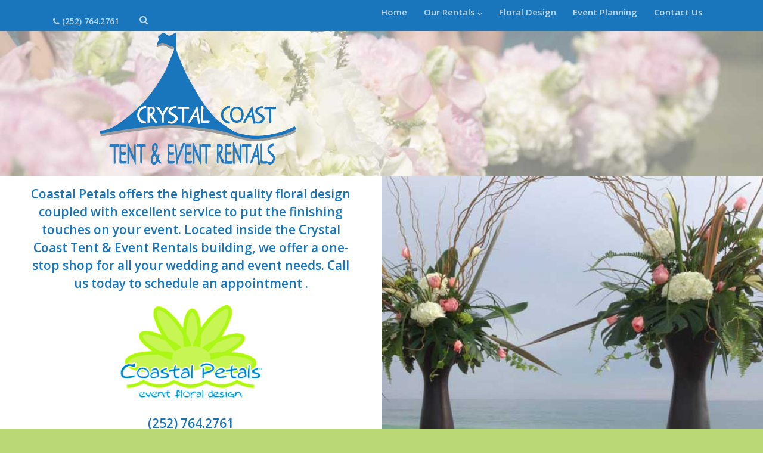

--- FILE ---
content_type: text/html; charset=UTF-8
request_url: https://crystalcoasteventrentals.com/floral-design/
body_size: 13765
content:

<!DOCTYPE html>
<html xmlns="http://www.w3.org/1999/xhtml" lang="en-US" >
<head>
<meta http-equiv="Content-Type" content="text/html; charset=UTF-8" />	
<!--[if IE]><meta http-equiv="X-UA-Compatible" content="IE=edge,chrome=1"><![endif]-->
<meta name="viewport" content="width=device-width, initial-scale=1.0, shrink-to-fit=no"/>
<link rel="profile" href="http://gmpg.org/xfn/11"/>


	    <meta name="title" content="Looking for flowers to take your event to the  next level? Visit our sister store Coast Petals">
    <meta name="description" content="">




<meta property="og:title" content="Floral Design"/>
<meta property="og:type" content="website"/>
<meta property="og:url" content="https://crystalcoasteventrentals.com/floral-design/" />

<meta property="og:description" content=""/>
  <meta property="og:image" content="https://crystalcoasteventrentals.com/wp-content/uploads/2016/02/CC-Logo.png"/>
  <meta property="og:site_name" content="Crystal Coast Tent &amp; Event Rentals"/>


<!--HOME-->


<!--Summary-->

<!--Photo-->

<!--Gallery-->

<!--Product-->

<link rel="pingback" href="https://crystalcoasteventrentals.com/xmlrpc.php" /> 
<title>Floral Design &#8211; Crystal Coast Tent &amp; Event Rentals</title>
<meta name='robots' content='max-image-preview:large' />
	<style>img:is([sizes="auto" i], [sizes^="auto," i]) { contain-intrinsic-size: 3000px 1500px }</style>
	<link rel='dns-prefetch' href='//fonts.googleapis.com' />
<link rel="alternate" type="application/rss+xml" title="Crystal Coast Tent &amp; Event Rentals &raquo; Feed" href="https://crystalcoasteventrentals.com/feed/" />
<link rel="alternate" type="application/rss+xml" title="Crystal Coast Tent &amp; Event Rentals &raquo; Comments Feed" href="https://crystalcoasteventrentals.com/comments/feed/" />
<script type="text/javascript">
/* <![CDATA[ */
window._wpemojiSettings = {"baseUrl":"https:\/\/s.w.org\/images\/core\/emoji\/16.0.1\/72x72\/","ext":".png","svgUrl":"https:\/\/s.w.org\/images\/core\/emoji\/16.0.1\/svg\/","svgExt":".svg","source":{"concatemoji":"https:\/\/crystalcoasteventrentals.com\/wp-includes\/js\/wp-emoji-release.min.js"}};
/*! This file is auto-generated */
!function(s,n){var o,i,e;function c(e){try{var t={supportTests:e,timestamp:(new Date).valueOf()};sessionStorage.setItem(o,JSON.stringify(t))}catch(e){}}function p(e,t,n){e.clearRect(0,0,e.canvas.width,e.canvas.height),e.fillText(t,0,0);var t=new Uint32Array(e.getImageData(0,0,e.canvas.width,e.canvas.height).data),a=(e.clearRect(0,0,e.canvas.width,e.canvas.height),e.fillText(n,0,0),new Uint32Array(e.getImageData(0,0,e.canvas.width,e.canvas.height).data));return t.every(function(e,t){return e===a[t]})}function u(e,t){e.clearRect(0,0,e.canvas.width,e.canvas.height),e.fillText(t,0,0);for(var n=e.getImageData(16,16,1,1),a=0;a<n.data.length;a++)if(0!==n.data[a])return!1;return!0}function f(e,t,n,a){switch(t){case"flag":return n(e,"\ud83c\udff3\ufe0f\u200d\u26a7\ufe0f","\ud83c\udff3\ufe0f\u200b\u26a7\ufe0f")?!1:!n(e,"\ud83c\udde8\ud83c\uddf6","\ud83c\udde8\u200b\ud83c\uddf6")&&!n(e,"\ud83c\udff4\udb40\udc67\udb40\udc62\udb40\udc65\udb40\udc6e\udb40\udc67\udb40\udc7f","\ud83c\udff4\u200b\udb40\udc67\u200b\udb40\udc62\u200b\udb40\udc65\u200b\udb40\udc6e\u200b\udb40\udc67\u200b\udb40\udc7f");case"emoji":return!a(e,"\ud83e\udedf")}return!1}function g(e,t,n,a){var r="undefined"!=typeof WorkerGlobalScope&&self instanceof WorkerGlobalScope?new OffscreenCanvas(300,150):s.createElement("canvas"),o=r.getContext("2d",{willReadFrequently:!0}),i=(o.textBaseline="top",o.font="600 32px Arial",{});return e.forEach(function(e){i[e]=t(o,e,n,a)}),i}function t(e){var t=s.createElement("script");t.src=e,t.defer=!0,s.head.appendChild(t)}"undefined"!=typeof Promise&&(o="wpEmojiSettingsSupports",i=["flag","emoji"],n.supports={everything:!0,everythingExceptFlag:!0},e=new Promise(function(e){s.addEventListener("DOMContentLoaded",e,{once:!0})}),new Promise(function(t){var n=function(){try{var e=JSON.parse(sessionStorage.getItem(o));if("object"==typeof e&&"number"==typeof e.timestamp&&(new Date).valueOf()<e.timestamp+604800&&"object"==typeof e.supportTests)return e.supportTests}catch(e){}return null}();if(!n){if("undefined"!=typeof Worker&&"undefined"!=typeof OffscreenCanvas&&"undefined"!=typeof URL&&URL.createObjectURL&&"undefined"!=typeof Blob)try{var e="postMessage("+g.toString()+"("+[JSON.stringify(i),f.toString(),p.toString(),u.toString()].join(",")+"));",a=new Blob([e],{type:"text/javascript"}),r=new Worker(URL.createObjectURL(a),{name:"wpTestEmojiSupports"});return void(r.onmessage=function(e){c(n=e.data),r.terminate(),t(n)})}catch(e){}c(n=g(i,f,p,u))}t(n)}).then(function(e){for(var t in e)n.supports[t]=e[t],n.supports.everything=n.supports.everything&&n.supports[t],"flag"!==t&&(n.supports.everythingExceptFlag=n.supports.everythingExceptFlag&&n.supports[t]);n.supports.everythingExceptFlag=n.supports.everythingExceptFlag&&!n.supports.flag,n.DOMReady=!1,n.readyCallback=function(){n.DOMReady=!0}}).then(function(){return e}).then(function(){var e;n.supports.everything||(n.readyCallback(),(e=n.source||{}).concatemoji?t(e.concatemoji):e.wpemoji&&e.twemoji&&(t(e.twemoji),t(e.wpemoji)))}))}((window,document),window._wpemojiSettings);
/* ]]> */
</script>
<style id='wp-emoji-styles-inline-css' type='text/css'>

	img.wp-smiley, img.emoji {
		display: inline !important;
		border: none !important;
		box-shadow: none !important;
		height: 1em !important;
		width: 1em !important;
		margin: 0 0.07em !important;
		vertical-align: -0.1em !important;
		background: none !important;
		padding: 0 !important;
	}
</style>
<link rel='stylesheet' id='wp-block-library-css' href='https://crystalcoasteventrentals.com/wp-includes/css/dist/block-library/style.min.css' type='text/css' media='all' />
<style id='classic-theme-styles-inline-css' type='text/css'>
/*! This file is auto-generated */
.wp-block-button__link{color:#fff;background-color:#32373c;border-radius:9999px;box-shadow:none;text-decoration:none;padding:calc(.667em + 2px) calc(1.333em + 2px);font-size:1.125em}.wp-block-file__button{background:#32373c;color:#fff;text-decoration:none}
</style>
<style id='global-styles-inline-css' type='text/css'>
:root{--wp--preset--aspect-ratio--square: 1;--wp--preset--aspect-ratio--4-3: 4/3;--wp--preset--aspect-ratio--3-4: 3/4;--wp--preset--aspect-ratio--3-2: 3/2;--wp--preset--aspect-ratio--2-3: 2/3;--wp--preset--aspect-ratio--16-9: 16/9;--wp--preset--aspect-ratio--9-16: 9/16;--wp--preset--color--black: #000000;--wp--preset--color--cyan-bluish-gray: #abb8c3;--wp--preset--color--white: #ffffff;--wp--preset--color--pale-pink: #f78da7;--wp--preset--color--vivid-red: #cf2e2e;--wp--preset--color--luminous-vivid-orange: #ff6900;--wp--preset--color--luminous-vivid-amber: #fcb900;--wp--preset--color--light-green-cyan: #7bdcb5;--wp--preset--color--vivid-green-cyan: #00d084;--wp--preset--color--pale-cyan-blue: #8ed1fc;--wp--preset--color--vivid-cyan-blue: #0693e3;--wp--preset--color--vivid-purple: #9b51e0;--wp--preset--gradient--vivid-cyan-blue-to-vivid-purple: linear-gradient(135deg,rgba(6,147,227,1) 0%,rgb(155,81,224) 100%);--wp--preset--gradient--light-green-cyan-to-vivid-green-cyan: linear-gradient(135deg,rgb(122,220,180) 0%,rgb(0,208,130) 100%);--wp--preset--gradient--luminous-vivid-amber-to-luminous-vivid-orange: linear-gradient(135deg,rgba(252,185,0,1) 0%,rgba(255,105,0,1) 100%);--wp--preset--gradient--luminous-vivid-orange-to-vivid-red: linear-gradient(135deg,rgba(255,105,0,1) 0%,rgb(207,46,46) 100%);--wp--preset--gradient--very-light-gray-to-cyan-bluish-gray: linear-gradient(135deg,rgb(238,238,238) 0%,rgb(169,184,195) 100%);--wp--preset--gradient--cool-to-warm-spectrum: linear-gradient(135deg,rgb(74,234,220) 0%,rgb(151,120,209) 20%,rgb(207,42,186) 40%,rgb(238,44,130) 60%,rgb(251,105,98) 80%,rgb(254,248,76) 100%);--wp--preset--gradient--blush-light-purple: linear-gradient(135deg,rgb(255,206,236) 0%,rgb(152,150,240) 100%);--wp--preset--gradient--blush-bordeaux: linear-gradient(135deg,rgb(254,205,165) 0%,rgb(254,45,45) 50%,rgb(107,0,62) 100%);--wp--preset--gradient--luminous-dusk: linear-gradient(135deg,rgb(255,203,112) 0%,rgb(199,81,192) 50%,rgb(65,88,208) 100%);--wp--preset--gradient--pale-ocean: linear-gradient(135deg,rgb(255,245,203) 0%,rgb(182,227,212) 50%,rgb(51,167,181) 100%);--wp--preset--gradient--electric-grass: linear-gradient(135deg,rgb(202,248,128) 0%,rgb(113,206,126) 100%);--wp--preset--gradient--midnight: linear-gradient(135deg,rgb(2,3,129) 0%,rgb(40,116,252) 100%);--wp--preset--font-size--small: 13px;--wp--preset--font-size--medium: 20px;--wp--preset--font-size--large: 36px;--wp--preset--font-size--x-large: 42px;--wp--preset--spacing--20: 0.44rem;--wp--preset--spacing--30: 0.67rem;--wp--preset--spacing--40: 1rem;--wp--preset--spacing--50: 1.5rem;--wp--preset--spacing--60: 2.25rem;--wp--preset--spacing--70: 3.38rem;--wp--preset--spacing--80: 5.06rem;--wp--preset--shadow--natural: 6px 6px 9px rgba(0, 0, 0, 0.2);--wp--preset--shadow--deep: 12px 12px 50px rgba(0, 0, 0, 0.4);--wp--preset--shadow--sharp: 6px 6px 0px rgba(0, 0, 0, 0.2);--wp--preset--shadow--outlined: 6px 6px 0px -3px rgba(255, 255, 255, 1), 6px 6px rgba(0, 0, 0, 1);--wp--preset--shadow--crisp: 6px 6px 0px rgba(0, 0, 0, 1);}:where(.is-layout-flex){gap: 0.5em;}:where(.is-layout-grid){gap: 0.5em;}body .is-layout-flex{display: flex;}.is-layout-flex{flex-wrap: wrap;align-items: center;}.is-layout-flex > :is(*, div){margin: 0;}body .is-layout-grid{display: grid;}.is-layout-grid > :is(*, div){margin: 0;}:where(.wp-block-columns.is-layout-flex){gap: 2em;}:where(.wp-block-columns.is-layout-grid){gap: 2em;}:where(.wp-block-post-template.is-layout-flex){gap: 1.25em;}:where(.wp-block-post-template.is-layout-grid){gap: 1.25em;}.has-black-color{color: var(--wp--preset--color--black) !important;}.has-cyan-bluish-gray-color{color: var(--wp--preset--color--cyan-bluish-gray) !important;}.has-white-color{color: var(--wp--preset--color--white) !important;}.has-pale-pink-color{color: var(--wp--preset--color--pale-pink) !important;}.has-vivid-red-color{color: var(--wp--preset--color--vivid-red) !important;}.has-luminous-vivid-orange-color{color: var(--wp--preset--color--luminous-vivid-orange) !important;}.has-luminous-vivid-amber-color{color: var(--wp--preset--color--luminous-vivid-amber) !important;}.has-light-green-cyan-color{color: var(--wp--preset--color--light-green-cyan) !important;}.has-vivid-green-cyan-color{color: var(--wp--preset--color--vivid-green-cyan) !important;}.has-pale-cyan-blue-color{color: var(--wp--preset--color--pale-cyan-blue) !important;}.has-vivid-cyan-blue-color{color: var(--wp--preset--color--vivid-cyan-blue) !important;}.has-vivid-purple-color{color: var(--wp--preset--color--vivid-purple) !important;}.has-black-background-color{background-color: var(--wp--preset--color--black) !important;}.has-cyan-bluish-gray-background-color{background-color: var(--wp--preset--color--cyan-bluish-gray) !important;}.has-white-background-color{background-color: var(--wp--preset--color--white) !important;}.has-pale-pink-background-color{background-color: var(--wp--preset--color--pale-pink) !important;}.has-vivid-red-background-color{background-color: var(--wp--preset--color--vivid-red) !important;}.has-luminous-vivid-orange-background-color{background-color: var(--wp--preset--color--luminous-vivid-orange) !important;}.has-luminous-vivid-amber-background-color{background-color: var(--wp--preset--color--luminous-vivid-amber) !important;}.has-light-green-cyan-background-color{background-color: var(--wp--preset--color--light-green-cyan) !important;}.has-vivid-green-cyan-background-color{background-color: var(--wp--preset--color--vivid-green-cyan) !important;}.has-pale-cyan-blue-background-color{background-color: var(--wp--preset--color--pale-cyan-blue) !important;}.has-vivid-cyan-blue-background-color{background-color: var(--wp--preset--color--vivid-cyan-blue) !important;}.has-vivid-purple-background-color{background-color: var(--wp--preset--color--vivid-purple) !important;}.has-black-border-color{border-color: var(--wp--preset--color--black) !important;}.has-cyan-bluish-gray-border-color{border-color: var(--wp--preset--color--cyan-bluish-gray) !important;}.has-white-border-color{border-color: var(--wp--preset--color--white) !important;}.has-pale-pink-border-color{border-color: var(--wp--preset--color--pale-pink) !important;}.has-vivid-red-border-color{border-color: var(--wp--preset--color--vivid-red) !important;}.has-luminous-vivid-orange-border-color{border-color: var(--wp--preset--color--luminous-vivid-orange) !important;}.has-luminous-vivid-amber-border-color{border-color: var(--wp--preset--color--luminous-vivid-amber) !important;}.has-light-green-cyan-border-color{border-color: var(--wp--preset--color--light-green-cyan) !important;}.has-vivid-green-cyan-border-color{border-color: var(--wp--preset--color--vivid-green-cyan) !important;}.has-pale-cyan-blue-border-color{border-color: var(--wp--preset--color--pale-cyan-blue) !important;}.has-vivid-cyan-blue-border-color{border-color: var(--wp--preset--color--vivid-cyan-blue) !important;}.has-vivid-purple-border-color{border-color: var(--wp--preset--color--vivid-purple) !important;}.has-vivid-cyan-blue-to-vivid-purple-gradient-background{background: var(--wp--preset--gradient--vivid-cyan-blue-to-vivid-purple) !important;}.has-light-green-cyan-to-vivid-green-cyan-gradient-background{background: var(--wp--preset--gradient--light-green-cyan-to-vivid-green-cyan) !important;}.has-luminous-vivid-amber-to-luminous-vivid-orange-gradient-background{background: var(--wp--preset--gradient--luminous-vivid-amber-to-luminous-vivid-orange) !important;}.has-luminous-vivid-orange-to-vivid-red-gradient-background{background: var(--wp--preset--gradient--luminous-vivid-orange-to-vivid-red) !important;}.has-very-light-gray-to-cyan-bluish-gray-gradient-background{background: var(--wp--preset--gradient--very-light-gray-to-cyan-bluish-gray) !important;}.has-cool-to-warm-spectrum-gradient-background{background: var(--wp--preset--gradient--cool-to-warm-spectrum) !important;}.has-blush-light-purple-gradient-background{background: var(--wp--preset--gradient--blush-light-purple) !important;}.has-blush-bordeaux-gradient-background{background: var(--wp--preset--gradient--blush-bordeaux) !important;}.has-luminous-dusk-gradient-background{background: var(--wp--preset--gradient--luminous-dusk) !important;}.has-pale-ocean-gradient-background{background: var(--wp--preset--gradient--pale-ocean) !important;}.has-electric-grass-gradient-background{background: var(--wp--preset--gradient--electric-grass) !important;}.has-midnight-gradient-background{background: var(--wp--preset--gradient--midnight) !important;}.has-small-font-size{font-size: var(--wp--preset--font-size--small) !important;}.has-medium-font-size{font-size: var(--wp--preset--font-size--medium) !important;}.has-large-font-size{font-size: var(--wp--preset--font-size--large) !important;}.has-x-large-font-size{font-size: var(--wp--preset--font-size--x-large) !important;}
:where(.wp-block-post-template.is-layout-flex){gap: 1.25em;}:where(.wp-block-post-template.is-layout-grid){gap: 1.25em;}
:where(.wp-block-columns.is-layout-flex){gap: 2em;}:where(.wp-block-columns.is-layout-grid){gap: 2em;}
:root :where(.wp-block-pullquote){font-size: 1.5em;line-height: 1.6;}
</style>
<link rel='stylesheet' id='wp-components-css' href='https://crystalcoasteventrentals.com/wp-includes/css/dist/components/style.min.css' type='text/css' media='all' />
<link rel='stylesheet' id='godaddy-styles-css' href='https://crystalcoasteventrentals.com/wp-content/mu-plugins/vendor/wpex/godaddy-launch/includes/Dependencies/GoDaddy/Styles/build/latest.css' type='text/css' media='all' />
<link rel='stylesheet' id='optimizer-style-css' href='https://crystalcoasteventrentals.com/wp-content/themes/optimizer_pro/style.css' type='text/css' media='all' />
<link rel='stylesheet' id='optimizer-style-core-css' href='https://crystalcoasteventrentals.com/wp-content/themes/optimizer_pro/style_core.css' type='text/css' media='all' />
<style id='optimizer-style-core-inline-css' type='text/css'>
#optimizer_front_text-45 .text_block{ background-color:#ffffff;background-image:url(https://crystalcoasteventrentals.com/wp-content/uploads/2016/03/Floral-Header.jpg);color:#ffffff;padding-left:2%;padding-right:2%;padding-top:0%;padding-bottom:0%;}#optimizer_front_text-45 .text_block a:link, #optimizer_front_text-45 .text_block a:visited{color:#ffffff;}@media screen and (max-width: 480px){#optimizer_front_text-45 .text_block .parallax_img{background-image:url(https://crystalcoasteventrentals.com/wp-content/uploads/2016/03/Floral-Header.jpg);}} @media screen and (min-width: 480px){#optimizer_front_text-45 .text_block{} .frontpage_sidebar #optimizer_front_text-45 {} } #optimizer_front_text-58 .text_block{ background-color:#ffffff;color:#1976bc;font-size:16px;padding-left:7%;padding-right:7%;padding-top:0%;padding-bottom:0%;}#optimizer_front_text-58 .text_block a:link, #optimizer_front_text-58 .text_block a:visited{color:#1976bc;}@media screen and (min-width: 480px){#optimizer_front_text-58 .text_block{} .frontpage_sidebar #optimizer_front_text-58 {} } #optimizer_front_slider-13, #optimizer_front_slider-13 .slide_desc, #optimizer_front_slider-13 .slide_button_wrap a{ }#optimizer_front_slider-13 .widget_slider_content, #optimizer_front_slider-13 .nivo-html-caption, #optimizer_front_slider-13 .acord_text .slide_desc, #optimizer_front_slider-13 .acord_text .entry-title{color: #ffffff!important; }#optimizer_front_slider-13 .widget_slider_content, #optimizer_front_slider-13 #opt_carousel .slidee li, #optimizer_front_slider-13 .widget_slider_content, #optimizer_front_slider-13 #opt_carousel .slidee li img, #optimizer_front_slider-13 #accordion, #optimizer_front_slider-13 #slide_acord, #optimizer_front_slider-13 .kwicks li, #optimizer_front_slider-13 .nivoSlider, #optimizer_front_slider-13 .slidee li{max-height:;}@media screen and (min-width: 480px){#optimizer_front_slider-13 {} } 
#ast_scoial_widget-5{ background-color: #ffffff; }#ast_scoial_widget-5 .widgettitle{font-size:27px;color:#222222;}@media screen and (min-width: 480px){#ast_scoial_widget-5 {} } 
</style>
<link rel='stylesheet' id='optimizer-icons-css' href='https://crystalcoasteventrentals.com/wp-content/themes/optimizer_pro/assets/fonts/font-awesome.css' type='text/css' media='all' />
<link rel='stylesheet' id='optimizer_google_fonts-css' href='//fonts.googleapis.com/css?display=swap&#038;family=Open+Sans%3Aregular%2Citalic%2C300%2C600%2C700%2C800%26subset%3Dlatin%2C' type='text/css' media='screen' />
<script type="text/javascript" src="https://crystalcoasteventrentals.com/wp-includes/js/jquery/jquery.min.js" id="jquery-core-js"></script>
<script type="text/javascript" src="https://crystalcoasteventrentals.com/wp-includes/js/jquery/jquery-migrate.min.js" id="jquery-migrate-js"></script>
<script type="text/javascript" id="jquery-migrate-js-after">
/* <![CDATA[ */
jQuery(function() {  jQuery(".so-panel.widget").each(function (){   jQuery(this).attr("id", jQuery(this).find(".so_widget_id").attr("data-panel-id"))  });  });
/* ]]> */
</script>
<link rel="https://api.w.org/" href="https://crystalcoasteventrentals.com/wp-json/" /><link rel="alternate" title="JSON" type="application/json" href="https://crystalcoasteventrentals.com/wp-json/wp/v2/pages/163" /><link rel="canonical" href="https://crystalcoasteventrentals.com/floral-design/" />
<link rel='shortlink' href='https://crystalcoasteventrentals.com/?p=163' />
<link rel="alternate" title="oEmbed (JSON)" type="application/json+oembed" href="https://crystalcoasteventrentals.com/wp-json/oembed/1.0/embed?url=https%3A%2F%2Fcrystalcoasteventrentals.com%2Ffloral-design%2F" />
<link rel="alternate" title="oEmbed (XML)" type="text/xml+oembed" href="https://crystalcoasteventrentals.com/wp-json/oembed/1.0/embed?url=https%3A%2F%2Fcrystalcoasteventrentals.com%2Ffloral-design%2F&#038;format=xml" />
<style type="text/css">

/*Fixed Background*/

	/*BOXED LAYOUT*/
	.site_boxed .layer_wrapper, body.home.site_boxed #slidera {width: 90%;float: left;margin: 0 5%;
	background-color: #bad976;}
	.site_boxed .stat_bg, .site_boxed .stat_bg_overlay, .site_boxed .stat_bg img, .site_boxed .is-sticky .header{width:90%;}
	.site_boxed .social_buttons{background-color: #bad976;}
	.site_boxed .center {width: 95%;margin: 0 auto;}
	.site_boxed .head_top .center{ width:95%;}
	/*Left Sidebar*/
	@media screen and (min-width: 960px){
	.header_sidebar.site_boxed #slidera, .header_sidebar.site_boxed .home_wrap.layer_wrapper, .header_sidebar.site_boxed .footer_wrap.layer_wrapper, .header_sidebar.site_boxed .page_wrap.layer_wrapper, .header_sidebar.site_boxed .post_wrap.layer_wrapper, .header_sidebar.site_boxed .page_blog_wrap.layer_wrapper, .header_sidebar.site_boxed .page_contact_wrap.layer_wrapper, .header_sidebar.site_boxed .page_fullwidth_wrap.layer_wrapper, .header_sidebar.site_boxed .category_wrap.layer_wrapper, .header_sidebar.site_boxed .search_wrap.layer_wrapper, .header_sidebar.site_boxed .fofo_wrap.layer_wrapper, .header_sidebar .site_boxed .author_wrap.layer_wrapper, .header_sidebar.site_boxed .head_top{width: calc(90% - 300px)!important;margin-left: calc(300px + 5%)!important;}
	.header_sidebar.site_boxed .stat_bg_overlay, .header_sidebar.site_boxed .stat_bg{width: calc(90% - 300px)!important;left: 300px;}
	
	}



/*Site Content Text Style*/
body, input, textarea{ 
	font-family:Open Sans; 	font-size:16px; 	font-weight:600; }

.single_metainfo, .single_post .single_metainfo a, a:link, a:visited, .single_post_content .tabs li a{ color:#0a0a0a;}
body .listing-item .lt_cats a{ color:#0a0a0a;}

.sidr-class-header_s.sidr-class-head_search i:before {font-family: 'FontAwesome', Open Sans; ;}

/*LINK COLOR*/
.org_comment a, .thn_post_wrap a:not(.wp-block-button__link):link, .thn_post_wrap a:not(.wp-block-button__link):visited, .lts_lightbox_content a:link, .lts_lightbox_content a:visited, .athor_desc a:link, .athor_desc a:visited, .product_meta a:hover{color:#3590ea;}
.org_comment a:hover, .thn_post_wrap a:not(.wp-block-button__link):link:hover, .lts_lightbox_content a:link:hover, .lts_lightbox_content a:visited:hover, .athor_desc a:link:hover, .athor_desc a:visited:hover{color:#1e73be;}



/*-----------------------------Single Post Background------------------------------------*/
		body.postid-163, body.page-id-163{ 
			background-color:#bad976!important;						background-repeat: no-repeat ;			background-attachment: scroll ;		}
	/*----------------------------------------------------*/		





.page_head, .author_div, .single.single_style_header .single_post_header{ background-color:; color:#555555;text-align:center;}
.page_head .postitle{color:#555555;}	
.page_head .layerbread a, .page_head .woocommerce-breadcrumb{color:#555555;}	
.single_post_header, .single.single_style_header .single_post_content .postitle, .single_style_header .single_metainfo, .single_style_header .single_metainfo i, .single_style_header .single_metainfo a{color:#555555;}


/*-----------------------------Page Header Colors------------------------------------*/
/*----------------------------------------------------*/	


/*-----------------------------Static Slider Content box------------------------------------*/
.stat_content_inner .center{width:70%;}
.stat_content_inner{bottom:16%; color:#ffffff;}

/*SLIDER HEIGHT RESTRICT*/



/*SLIDER FONT SIZE*/
#accordion h3 a, #zn_nivo h3 a{font-size:36px; line-height:1.3em}
/*STATIC SLIDE CTA BUTTONS COLORS*/
.static_cta1.cta_hollow, .static_cta1.cta_hollow_big, .static_cta1.cta_hollow_small, .static_cta1.cta_square_hollow, .static_cta1.cta_square_hollow_big, .static_cta1.cta_square_hollow_small{ background:transparent!important; color:#ffffff;}
.static_cta1.cta_flat, .static_cta1.cta_flat_big, .static_cta1.cta_flat_small, .static_cta1.cta_rounded, .static_cta1.cta_rounded_big, .static_cta1.cta_rounded_small, .static_cta1.cta_hollow:hover, .static_cta1.cta_hollow_big:hover, .static_cta1.cta_hollow_small:hover, .static_cta1.cta_square, .static_cta1.cta_square_small, .static_cta1.cta_square_big, .static_cta1.cta_square_hollow:hover, .static_cta1.cta_square_hollow_small:hover, .static_cta1.cta_square_hollow_big:hover{ background:#36abfc!important; color:#ffffff; border-color:#36abfc!important;}


.static_cta2.cta_hollow, .static_cta2.cta_hollow_big, .static_cta2.cta_hollow_small, .static_cta2.cta_square_hollow, .static_cta2.cta_square_hollow_big, .static_cta2.cta_square_hollow_small{ background:transparent!important; color:#ffffff;}
.static_cta2.cta_flat, .static_cta2.cta_flat_big, .static_cta2.cta_flat_small, .static_cta2.cta_rounded, .static_cta2.cta_rounded_big, .static_cta2.cta_rounded_small, .static_cta2.cta_hollow:hover, .static_cta2.cta_hollow_big:hover, .static_cta2.cta_hollow_small:hover, .static_cta2.cta_square, .static_cta2.cta_square_small, .static_cta2.cta_square_big, .static_cta2.cta_square_hollow:hover, .static_cta2.cta_square_hollow_small:hover, .static_cta2.cta_square_hollow_big:hover{ background:#36abfc!important; color:#ffffff; border-color:#36abfc!important;}

/*------------------------SLIDER HEIGHT----------------------*/
/*Slider Height*/
#accordion, #slide_acord, .accord_overlay{ height:500px;}
.kwicks li{ max-height:500px;min-height:500px;}



/*-----------------------------COLORS------------------------------------*/
		/*Header Color*/
		.header{ position:relative!important; background-color:#f5f5f5; 
				}
		
				.home.has_trans_header .header_wrap {float: left; position:relative;width: 100%;}
		.home.has_trans_header .header{position: absolute!important;z-index: 999;}
		
		.home.has_trans_header .header, .home.has_trans_header.page.page-template-page-frontpage_template .header{ background-color:transparent!important; background-image:none;}
		.home.has_trans_header .head_top{background-color: rgba(0, 0, 0, 0.3);}
				
		.header_sidebar .head_inner{background-color:#f5f5f5; }
		
				
		/*Boxed Header should have boxed width*/
		body.home.site_boxed .header_wrap.layer_wrapper{width: 90%;float: left;margin: 0 5%;}

		.home.has_trans_header.page .header, .home.has_trans_header.page-template-page-frontpage_template .is-sticky .header{ background-color:#f5f5f5!important;}
		@media screen and (max-width: 480px){
		.home.has_trans_header .header{ background-color:#f5f5f5!important;}
		}
		
				
		.home .is-sticky .header, .page_header_transparent .is-sticky .header{ position:fixed!important; background-color:#f5f5f5!important;box-shadow: 0 0 4px rgba(0, 0, 0, 0.2)!important; transition-delay:0.3s; -webkit-transition-delay:0.3s; -moz-transition-delay:0.3s;}
		
		/*TOPBAR COLORS*/
		.head_top, #topbar_menu ul li a{ font-size:15px;}
		.head_top, .page_header_transparent .is-sticky .head_top, #topbar_menu #optimizer_minicart {background-color:#1976bc;}
		#topbar_menu #optimizer_minicart{color:#ffffff;}
		.page_header_transparent .head_top {  background: rgba(0, 0, 0, 0.3);}
		.head_search, .top_head_soc a, .tophone_on .head_phone, .tophone_on .head_phone span, .tophone_on .head_phone i, .tophone_on .head_phone a, .topsearch_on .head_phone a, .topsearch_on .head_search i, #topbar_menu ul li a, body.has_trans_header.home .is-sticky .head_top a, body.page_header_transparent .is-sticky .head_top a, body.has_trans_header.home .is-sticky #topbar_menu ul li a, body.page_header_transparent .is-sticky #topbar_menu ul li a, #topbar-hamburger-menu{color:#ffffff;}
		.head_top .social_bookmarks.bookmark_hexagon a:before {border-bottom-color: rgba(255,255,255, 0.3)!important;}
		.head_top .social_bookmarks.bookmark_hexagon a i {background-color:rgba(255,255,255, 0.3)!important;}
		.head_top .social_bookmarks.bookmark_hexagon a:after { border-top-color:rgba(255,255,255, 0.3)!important;}
		
		/*LOGO*/
				.logo h2, .logo h1, .logo h2 a, .logo h1 a{ 
			font-family:'Open Sans'; 			font-size:36px;			color:#f9f9f9;
      }

            
		span.desc{font-size: 12px;}
		body.has_trans_header.home .header .logo h2, body.has_trans_header.home .header .logo h1, body.has_trans_header.home .header .logo h2 a, body.has_trans_header.home .header .logo h1 a, body.has_trans_header.home span.desc, body.page_header_transparent .header .logo h2, body.page_header_transparent .header .logo h1, body.page_header_transparent .header .logo h2 a, body.page_header_transparent .header .logo h1 a, body.page_header_transparent span.desc, body.has_trans_header.home .head_top a{ color:#fff;}
		body.has_trans_header .is-sticky .header .logo h2 a, body.has_trans_header .is-sticky .header .logo h1 a, body.page_header_transparent .is-sticky .header .logo h2 a, body.page_header_transparent .is-sticky .header .logo h1 a{color:#f9f9f9;}
		#simple-menu, body.home.has_trans_header .is-sticky #simple-menu{color:#FFFFFF;}
		body.home.has_trans_header #simple-menu{color:#fff;}
		span.desc{color:#f9f9f9;}
		body.has_trans_header.home .is-sticky span.desc, body.page_header_transparent .is-sticky span.desc{color:#f9f9f9;}
		
		body.has_trans_header.home .is-sticky .header .logo h2 a, body.has_trans_header.home .is-sticky .header .logo h1 a, body.page_header_transparent .is-sticky .header .logo h2 a, body.page_header_transparent .is-sticky .header .logo h1 a{color:#f9f9f9;}
				
		/*MENU Text Color*/
		#topmenu ul li a, .header_s.head_search i{color:#FFFFFF;}
		body.has_trans_header.home #topmenu ul li a, body.page_header_transparent #topmenu ul li a, body.page_header_transparent .head_top a, body.has_trans_header.home #topbar_menu ul li a, body.page_header_transparent #topbar_menu ul li a, .home.has_trans_header .head_soc .social_bookmarks a, .page_header_transparent .head_soc .social_bookmarks a{ color:#fff;}
		body.header_sidebar.home #topmenu ul li a, #topmenu #optimizer_minicart{color:#FFFFFF;}
      
      #topmenu ul li ul:not(.mega-sub-menu){background-color:rgba(0,0,0, 0.5);}
      
		#topmenu ul li ul li a:hover{ background-color:#1976bc; color:#FFFFFF;}
		.head_soc .social_bookmarks a, .home.has_trans_header .is-sticky .head_soc .social_bookmarks a, .page_header_transparent .is-sticky .head_soc .social_bookmarks a{color:#FFFFFF;}
		.head_soc .social_bookmarks.bookmark_hexagon a:before {border-bottom-color: rgba(255,255,255, 0.3)!important;}
		.head_soc .social_bookmarks.bookmark_hexagon a i {background-color:rgba(255,255,255, 0.3)!important;}
		.head_soc .social_bookmarks.bookmark_hexagon a:after { border-top-color:rgba(255,255,255, 0.3)!important;}
		body.has_trans_header.home .is-sticky #topmenu ul li a, body.page_header_transparent .is-sticky #topmenu ul li a{color:#FFFFFF;}
      
      /*SUBMENU Text Color*/
      #topmenu ul li ul li a, body.has_trans_header.home #topbar_menu ul li ul li a, body.page_header_transparent #topbar_menu ul li ul li a, body.header_sidebar.home #topmenu ul li a{color:#ffffff;}

		/*Menu Highlight*/
		#topmenu li.menu_highlight_slim{ border-color:#FFFFFF;}
		#topmenu li.menu_highlight_slim:hover{ background-color:#1976bc;border-color:#1976bc;}
		#topmenu li.menu_highlight_slim:hover>a{ color:#FFFFFF!important;}
		#topmenu li.menu_highlight{ background-color:#1976bc; border-color:#1976bc;}
		#topmenu li.menu_highlight a, #topmenu li.menu_highlight_slim a{color:#FFFFFF!important;}
		#topmenu li.menu_highlight:hover{border-color:#1976bc; background-color:transparent;}
		#topmenu li.menu_highlight:hover>a{ color:#1976bc!important;}
		
		#topmenu ul li.menu_hover a{border-color:#1976bc;}
		#topmenu ul.menu>li:hover:after{background-color:#1976bc;}
		#topmenu ul li.menu_hover>a, body.has_trans_header.home #topmenu ul li.menu_hover>a, #topmenu ul li.current-menu-item>a[href*="#"]:hover{color:#1976bc;}
		#topmenu ul li.current-menu-item>a, body.header_sidebar #topmenu ul li.current-menu-item>a, body.has_trans_header.header_sidebar .is-sticky #topmenu ul li.current-menu-item>a, body.page_header_transparent.header_sidebar .is-sticky #topmenu ul li.current-menu-item>a{color:#3590ea;}
		#topmenu ul li.current-menu-item.onepagemenu_highlight>a, body.header_sidebar #topmenu ul li.menu_hover>a{color:#1976bc!important;}
		#topmenu ul li ul li.current-menu-item.onepagemenu_highlight a { color: #FFFFFF!important;}
		#topmenu ul li ul{border-color:#1976bc transparent transparent transparent;}

		.logo_center_left #topmenu, .logo_center #topmenu{background-color:#1976bc;}
		.left_header_content, .left_header_content a{color:#FFFFFF;}


		/*BASE Color*/
		.widget_border, .heading_border, #wp-calendar #today, .thn_post_wrap .more-link:hover, .moretag:hover, .search_term #searchsubmit, .error_msg #searchsubmit, #searchsubmit, .optimizer_pagenav a:hover, .nav-box a:hover .left_arro, .nav-box a:hover .right_arro, .pace .pace-progress, .homeposts_title .menu_border, span.widget_border, .ast_login_widget #loginform #wp-submit, .prog_wrap, .lts_layout1 a.image, .lts_layout2 a.image, .lts_layout3 a.image, .rel_tab:hover .related_img, .wpcf7-submit, .nivoinner .slide_button_wrap .lts_button, #accordion .slide_button_wrap .lts_button, .img_hover, p.form-submit #submit, .contact_form_wrap, .style2 .contact_form_wrap .contact_button, .style3 .contact_form_wrap .contact_button, .style4 .contact_form_wrap .contact_button, .optimizer_front_slider #opt_carousel .slidee li .acord_text .slide_button_wrap a, .hover_topborder .midrow_block:before, .acord_text p a{background-color:#1976bc;} 
		
		.share_active, .comm_auth a, .logged-in-as a, .citeping a, .lay3 h2 a:hover, .lay4 h2 a:hover, .lay5 .postitle a:hover, .nivo-caption p a, .org_comment a, .org_ping a, .no_contact_map .contact_submit input, .contact_submit input:hover, .widget_calendar td a, .ast_biotxt a, .ast_bio .ast_biotxt h3, .lts_layout2 .listing-item h2 a:hover, .lts_layout3 .listing-item h2 a:hover, .lts_layout4 .listing-item h2 a:hover, .lts_layout5 .listing-item h2 a:hover, .rel_tab:hover .rel_hover, .post-password-form input[type~=submit], .bio_head h3, .blog_mo a:hover, .ast_navigation a:hover, .lts_layout4 .blog_mo a:hover{color:#1976bc;}
		#home_widgets .widget .thn_wgt_tt, #sidebar .widget .thn_wgt_tt, #footer .widget .thn_wgt_tt, .astwt_iframe a, .ast_bio .ast_biotxt h3, .ast_bio .ast_biotxt a, .nav-box a span{color:#1976bc;}
		.pace .pace-activity{border-top-color: #1976bc!important;border-left-color: #1976bc!important;}
		.pace .pace-progress-inner{box-shadow: 0 0 10px #1976bc, 0 0 5px #1976bc;
		  -webkit-box-shadow: 0 0 10px #1976bc, 0 0 5px #1976bc;
		  -moz-box-shadow: 0 0 10px #1976bc, 0 0 5px #1976bc;}
		
		.fotorama__thumb-border, .ast_navigation a:hover{ border-color:#1976bc!important;}
		
		.hover_colorbg .midrow_block:before{ background-color:rgba(25,118,188, 0.3);}
		
		/*Text Color on BASE COLOR Element*/
		.icon_round a, #wp-calendar #today, .moretag:hover, .search_term #searchsubmit, .error_msg #searchsubmit, .optimizer_pagenav a:hover, .ast_login_widget #loginform #wp-submit, #searchsubmit, .prog_wrap, .rel_tab .related_img i, .lay1 h2.postitle a, .nivoinner .slide_button_wrap .lts_button, #accordion .slide_button_wrap .lts_button, .lts_layout1 .icon_wrap a, .lts_layout2 .icon_wrap a, .lts_layout3 .icon_wrap a, .lts_layout1 .icon_wrap a:hover, .lts_layout2 .icon_wrap a:hover, .lts_layout3 .icon_wrap a:hover, .optimizer_front_slider #opt_carousel .slidee li .acord_text .slide_button_wrap a{color:#FFFFFF!important;}
		.thn_post_wrap .listing-item .moretag:hover, body .lts_layout1 .listing-item .title, .lts_layout2 .img_wrap .optimizer_plus, .img_hover .icon_wrap a, #footer .widgets .widget .img_hover .icon_wrap a, body .thn_post_wrap .lts_layout1 .icon_wrap a, .wpcf7-submit, p.form-submit #submit, .optimposts .type-product span.onsale, .style2 .contact_form_wrap .contact_button, .style3 .contact_form_wrap .contact_button, .style4 .contact_form_wrap .contact_button, .lay3.portfolio_wrap .post_content .catag_list, .lay3.portfolio_wrap .post_content .catag_list a, .lay3.portfolio_wrap h2 a{color:#FFFFFF!important;}
		.hover_colorbg .midrow_block:before, .hover_colorbg .midrow_block:hover .block_content, .hover_colorbg .midrow_block:hover h2, .hover_colorbg .midrow_block:hover h3, .hover_colorbg .midrow_block:hover h4, .hover_colorbg .midrow_block:hover a, .contact_form_wrap .contact_button, .contact_buttn_spinner, .acord_text p a{color:#FFFFFF!important;}		
		




/*Sidebar Widget Background Color */
#sidebar .widget{ background-color:#FFFFFF;}
/*Widget Title Color */
#sidebar .widget .widgettitle, #sidebar .widget .widgettitle a{color:#666666;}
#sidebar .widget li a, #sidebar .widget, #sidebar .widget .widget_wrap{ color:#999999;}
#sidebar .widget .widgettitle, #sidebar .widget .widgettitle a, #sidebar .home_title{font-size:16px;}

#footer .widgets .widgettitle, #copyright a{color:#ffffff;}

/*FOOTER WIDGET COLORS*/
#footer{background-color: #1976bc; }
#footer .widgets .widget a, #footer .widgets{color:#f9f9f9;}
#footer .widgets .ast_scoial.social_style_round_text a span{color:#f9f9f9;}
/*COPYRIGHT COLORS*/
#copyright{background-color: #1976bc;  background-size: cover;}
#copyright a, #copyright{color: #f9f9f9;}
.foot_soc .social_bookmarks a{color:#f9f9f9}
.foot_soc .social_bookmarks.bookmark_hexagon a:before {border-bottom-color: rgba(249,249,249, 0.3);}
.foot_soc .social_bookmarks.bookmark_hexagon a i {background-color:rgba(249,249,249, 0.3);}
.foot_soc .social_bookmarks.bookmark_hexagon a:after { border-top-color:rgba(249,249,249, 0.3);}



/*-------------------------------------TYPOGRAPHY--------------------------------------*/


/*Post Titles, headings and Menu Font*/
h1, h2, h3, h4, h5, h6, #topmenu ul li a, .postitle, .product_title{ 
   font-family:Open Sans;  
   font-weight:600; }

#topmenu ul li a, .midrow_block h3, .lay1 h2.postitle, .more-link, .moretag, .single_post .postitle, .related_h3, .comments_template #comments, #comments_ping, #reply-title, #submit, #sidebar .widget .widgettitle, #sidebar .widget .widgettitle a, .search_term h2, .search_term #searchsubmit, .error_msg #searchsubmit, #footer .widgets .widgettitle, .home_title, body .lts_layout1 .listing-item .title, .lay4 h2.postitle, .lay2 h2.postitle a, #home_widgets .widget .widgettitle, .product_title, .page_head h1{ text-transform:uppercase;}

#topmenu ul li a{font-size:14px;}
#topmenu ul li {line-height: 14px;}

.single .single_post_content .postitle, .single-product h1.product_title, .single-product h2.product_title{font-size:32px;}

.page .page_head .postitle, .page .single_post .postitle, .archive .single_post .postitle{font-size:32px;}



/*Body Text Color*/
body, .home_cat a, .comment-form-comment textarea, .single_post_content .tabs li a, .thn_post_wrap .listing-item .moretag{ color:#0a0a0a;}
	
	

/*Post Title */
.postitle, .postitle a, .nav-box a, h3#comments, h3#comments_ping, .comment-reply-title, .related_h3, .nocomments, .lts_layout2 .listing-item h2 a, .lts_layout3 .listing-item h2 a, .lts_layout4 .listing-item h2 a, .lts_layout5 .listing-item h2 a, .author_inner h5, .product_title, .woocommerce-tabs h2, .related.products h2, .lts_layout4 .blog_mo a, .optimposts .type-product h2.postitle a, .woocommerce ul.products li.product h3, .portfolio_wrap .hover_style_5 h2 a, .portfolio_wrap .hover_style_5 .post_content .catag_list a, .portfolio_wrap .hover_style_5 .post_content .catag_list{ text-decoration:none; color:#666666;}

/*Headings Color in Post*/
.thn_post_wrap h1, .thn_post_wrap h2, .thn_post_wrap h3, .thn_post_wrap h4, .thn_post_wrap h5, .thn_post_wrap h6{color:#666666;}










.lay4 .ast_navigation .alignleft i:after, .lay5 .ast_navigation .alignleft i:after {content: "Previous Posts";}
.lay4 .ast_navigation .alignright i:after, .lay5 .ast_navigation .alignright i:after {content: "Next Posts";}
.lay4 .ast_navigation .alignleft i:after, .lay5 .ast_navigation .alignleft i:after , .lay4 .ast_navigation .alignright i:after, .lay5 .ast_navigation .alignright i:after{ font-family:Open Sans;}

.sidr{ background-color:#222222}


@media screen and (max-width: 480px){
body.home.has_trans_header .header .logo h1 a, body.home.has_trans_header .header .desc{ color:#f9f9f9!important;}
body.home.has_trans_header .header #simple-menu, body.has_trans_header.home #topmenu ul li a{color:#FFFFFF!important;}
}





/*CUSTOM FONT---------------------------------------------------------*/
/*CUSTOM CSS*/
</style>

<!--[if IE 9]>
<style type="text/css">
.text_block_wrap, .postsblck .center, .home_testi .center, #footer .widgets, .clients_logo img{opacity:1!important;}
#topmenu ul li.megamenu{ position:static!important;}
</style>
<![endif]-->
<!--[if IE]>
#searchsubmit{padding-top:12px;}
<![endif]-->
    
            
<link rel="icon" href="https://crystalcoasteventrentals.com/wp-content/uploads/2016/02/cropped-CC-Logo-32x32.png" sizes="32x32" />
<link rel="icon" href="https://crystalcoasteventrentals.com/wp-content/uploads/2016/02/cropped-CC-Logo-192x192.png" sizes="192x192" />
<link rel="apple-touch-icon" href="https://crystalcoasteventrentals.com/wp-content/uploads/2016/02/cropped-CC-Logo-180x180.png" />
<meta name="msapplication-TileImage" content="https://crystalcoasteventrentals.com/wp-content/uploads/2016/02/cropped-CC-Logo-270x270.png" />
</head>

<body class="wp-singular page-template page-template-template_parts page-template-page-nocontent_template page-template-template_partspage-nocontent_template-php page page-id-163 wp-theme-optimizer_pro site_full has_trans_header soc_pos_footer not_frontpage has_no_content">


<!--HEADER-->
	        <div class="header_wrap layer_wrapper">
            
<!--HEADER STARTS-->
    <div class="header logo_center has_mobile_hamburger " >
    
    
    <!--TOP HEADER-->
        
    <div class="head_top topsearch_on topmenu_switch tophone_on  ">
    
        <div class="center">
        	        
        	            	<div id="topbar_menu" class="" >
				<div class="menu-topheader"><ul id="menu-rentals" class="menu"><li id="menu-item-283" class="menu-item menu-item-type-custom menu-item-object-custom menu-item-home menu-item-283"><a href="https://crystalcoasteventrentals.com/">Home</a></li>
<li id="menu-item-171" class="menu-item menu-item-type-post_type menu-item-object-page menu-item-has-children menu-item-171"><a href="https://crystalcoasteventrentals.com/our-rentals/">Our Rentals</a>
<ul class="sub-menu">
	<li id="menu-item-57" class="menu-item menu-item-type-post_type menu-item-object-page menu-item-57"><a href="https://crystalcoasteventrentals.com/tents/">Tents &#038; Tent Accessories</a></li>
	<li id="menu-item-107" class="menu-item menu-item-type-post_type menu-item-object-page menu-item-107"><a href="https://crystalcoasteventrentals.com/tables-linens/">Tables &#038; Linens</a></li>
	<li id="menu-item-127" class="menu-item menu-item-type-post_type menu-item-object-page menu-item-127"><a href="https://crystalcoasteventrentals.com/china-flatware-glasses/">China / Flatware / Glasses</a></li>
	<li id="menu-item-133" class="menu-item menu-item-type-post_type menu-item-object-page menu-item-133"><a href="https://crystalcoasteventrentals.com/chairs-benches/">Chairs</a></li>
	<li id="menu-item-172" class="menu-item menu-item-type-post_type menu-item-object-page menu-item-172"><a href="https://crystalcoasteventrentals.com/pipe-drape-2/">Pipe &#038; Drape</a></li>
	<li id="menu-item-173" class="menu-item menu-item-type-post_type menu-item-object-page menu-item-173"><a href="https://crystalcoasteventrentals.com/lighting-and-accessories/">Lighting and Necessities</a></li>
	<li id="menu-item-174" class="menu-item menu-item-type-post_type menu-item-object-page menu-item-174"><a href="https://crystalcoasteventrentals.com/staging-and-dance-floor/">Staging and Dance Floors</a></li>
	<li id="menu-item-175" class="menu-item menu-item-type-post_type menu-item-object-page menu-item-175"><a href="https://crystalcoasteventrentals.com/arbors-bars-and-more/">Arbors-Bars &#038; More</a></li>
</ul>
</li>
<li id="menu-item-176" class="menu-item menu-item-type-post_type menu-item-object-page current-menu-item page_item page-item-163 current_page_item menu-item-176"><a href="https://crystalcoasteventrentals.com/floral-design/" aria-current="page">Floral Design</a></li>
<li id="menu-item-177" class="menu-item menu-item-type-post_type menu-item-object-page menu-item-177"><a href="https://crystalcoasteventrentals.com/event-planning/">Event Planning</a></li>
<li id="menu-item-184" class="menu-item menu-item-type-post_type menu-item-object-page menu-item-184"><a href="https://crystalcoasteventrentals.com/contact-us/">Contact Us</a></li>
</ul></div>                </div>
                                                    
            <div id="topbar_right">
              <div class="head_phone"><i class="fa fa-phone"></i> <span>(252) 764.2761</span></div>
			  <div class="top_head_soc"></div>
              
              <!--TOPBAR SEARCH-->
                <div class="head_search">
                    <form role="search" method="get" action="https://crystalcoasteventrentals.com/" >
                        <input placeholder="Search..." type="text" value="" name="s" id="topbar_s" />
                    </form>
                    <i class="fa fa-search"></i>
                </div>
                
                              
            </div>
			
        </div>
    </div>
    
        <!--TOP HEADER END-->
        
    
        <div class="center">
            <div class="head_inner">
            <!--LOGO START-->
                                                    <div class="logo hide_sitetitle hide_sitetagline">
                	
					                    										                                    <h2><a href="https://crystalcoasteventrentals.com/">Crystal Coast Tent &amp; Event Rentals</a></h2>
                                    <span class="desc">From Intimate to Extravagant</span>
                                                    		                                    </div>
               
            <!--LOGO END-->
            
            <!--MENU START--> 
                            <!--MOBILE MENU START-->
                                                <!--MOBILE MENU END--> 
                
                
                
                
                <div id="topmenu" class="menu_style_1 mobile_hamburger hide_headmenu"  >
                <div class="menu-header"><ul id="menu-rentals-1" class="menu"><li class="menu-item menu-item-type-custom menu-item-object-custom menu-item-home menu-item-283"><a href="https://crystalcoasteventrentals.com/">Home</a></li>
<li class="menu-item menu-item-type-post_type menu-item-object-page menu-item-has-children menu-item-171"><a href="https://crystalcoasteventrentals.com/our-rentals/">Our Rentals</a>
<ul class="sub-menu">
	<li class="menu-item menu-item-type-post_type menu-item-object-page menu-item-57"><a href="https://crystalcoasteventrentals.com/tents/">Tents &#038; Tent Accessories</a></li>
	<li class="menu-item menu-item-type-post_type menu-item-object-page menu-item-107"><a href="https://crystalcoasteventrentals.com/tables-linens/">Tables &#038; Linens</a></li>
	<li class="menu-item menu-item-type-post_type menu-item-object-page menu-item-127"><a href="https://crystalcoasteventrentals.com/china-flatware-glasses/">China / Flatware / Glasses</a></li>
	<li class="menu-item menu-item-type-post_type menu-item-object-page menu-item-133"><a href="https://crystalcoasteventrentals.com/chairs-benches/">Chairs</a></li>
	<li class="menu-item menu-item-type-post_type menu-item-object-page menu-item-172"><a href="https://crystalcoasteventrentals.com/pipe-drape-2/">Pipe &#038; Drape</a></li>
	<li class="menu-item menu-item-type-post_type menu-item-object-page menu-item-173"><a href="https://crystalcoasteventrentals.com/lighting-and-accessories/">Lighting and Necessities</a></li>
	<li class="menu-item menu-item-type-post_type menu-item-object-page menu-item-174"><a href="https://crystalcoasteventrentals.com/staging-and-dance-floor/">Staging and Dance Floors</a></li>
	<li class="menu-item menu-item-type-post_type menu-item-object-page menu-item-175"><a href="https://crystalcoasteventrentals.com/arbors-bars-and-more/">Arbors-Bars &#038; More</a></li>
</ul>
</li>
<li class="menu-item menu-item-type-post_type menu-item-object-page current-menu-item page_item page-item-163 current_page_item menu-item-176"><a href="https://crystalcoasteventrentals.com/floral-design/" aria-current="page">Floral Design</a></li>
<li class="menu-item menu-item-type-post_type menu-item-object-page menu-item-177"><a href="https://crystalcoasteventrentals.com/event-planning/">Event Planning</a></li>
<li class="menu-item menu-item-type-post_type menu-item-object-page menu-item-184"><a href="https://crystalcoasteventrentals.com/contact-us/">Contact Us</a></li>
</ul></div>                
                
                <!--LOAD THE HEADR SOCIAL LINKS-->
					<div class="head_soc">
						                    </div>
                    
              <!--Header SEARCH-->
                <div class="header_s head_search headrsearch_off">
                    <form role="search" method="get" action="https://crystalcoasteventrentals.com/" >
                        <input placeholder="Search..." type="text" value="" name="s" id="head_s" />
                    </form>
                    <i class="fa fa-search"></i>
                </div>
                
                </div>
                
                
                
			            <!--MENU END-->
            
            <!--LEFT HEADER CONTENT-->
                        
            
            </div>
    </div>
    </div>
<!--HEADER ENDS-->        </div>
        
    
<!--Header END-->

	<!--Slider START-->
	
		 
	
      <!--Slider END-->
	    <div class="page_wrap layer_wrapper">
    
        <!--CUSTOM PAGE HEADER STARTS-->
                <!--CUSTOM PAGE HEADER ENDS-->
    
    
                                    
					                        <div id="pagesidebar" class="full_sidebar custom_sidebar frontpage_sidebar" data-sidebarid="optimizer_floral-design">
                        
                        	                                <div class="widgets">          
                                        <div id="optimizer_front_text-45"   class=" widget_col_1 widget_visbility_ widget optimizer_front_text textblock" data-widget-id="optimizer_front_text-45"><div class="widget_wrap"><span class="so_widget_id" data-panel-id="optimizer_front_text-45"></span><div class="text_block ">
				
				<div class="text_block_wrap">
				<div class="center"><div class="text_block_content tiny_content_editable" ><div class="col2 shortcol  " data-width="" >
<div style="text-align: center"><img decoding="async" class="wp-attachment" title="CC-Logo" src="https://crystalcoasteventrentals.com/wp-content/uploads/2016/02/CC-Logo.png" alt="" /></div>
<p></div><div class="col2 shortcol  " data-width="" ></p>
<div style="text-align: center"> </div>
<p></div></p>
</div></div></div></div></div></div><div id="optimizer_front_text-58"   class=" widget_col_2 widget_visbility_1 widget optimizer_front_text textblock" data-widget-id="optimizer_front_text-58"><div class="widget_wrap"><span class="so_widget_id" data-panel-id="optimizer_front_text-58"></span><div class="text_block ">
				
				<div class="text_block_wrap">
				<div class="center"><div class="text_block_content tiny_content_editable" ><p style="text-align: center"><span style="font-size: 21px">Coastal Petals offers the highest quality floral design coupled with excellent service to put the finishing touches on your event. Located inside the Crystal Coast Tent &amp; Event Rentals building, we offer a one-stop shop for all your wedding and event needs. Call us today to schedule an appointment .</span></p>
<p style="text-align: center"><img decoding="async" class="aligncenter  wp-image-166" src="https://crystalcoasteventrentals.com/wp-content/uploads/2016/03/Coastal-Petals-Logo-New-300x202.png" alt="Coastal-Petals-Logo-New" width="239" height="161" srcset="https://crystalcoasteventrentals.com/wp-content/uploads/2016/03/Coastal-Petals-Logo-New-300x202.png 300w, https://crystalcoasteventrentals.com/wp-content/uploads/2016/03/Coastal-Petals-Logo-New.png 350w" sizes="(max-width: 239px) 100vw, 239px" /></p>
<h2 style="text-align: center"><span style="font-size: 21px">(252) 764.2761</span></h2>
</div></div></div></div></div></div><div id="optimizer_front_slider-13"   class=" widget_col_2 widget_visbility_ widget optimizer_front_slider sliderblock" data-widget-id="optimizer_front_slider-13"><div class="widget_wrap"><span class="so_widget_id" data-panel-id="optimizer_front_slider-13"></span><div class="slider_inner slider_nav_disable slider_widget_nivo slide_cap_off"><div class="the_slider_widget" data-pausetime="4000"><img class="widget_slide_img" src="https://crystalcoasteventrentals.com/wp-content/uploads/2016/03/floral2.jpg" width="576" height="432" alt="floral2" title=""   /><img class="widget_slide_img" src="https://crystalcoasteventrentals.com/wp-content/uploads/2016/03/floral1.jpg" width="576" height="432" alt="floral1" title=""   /><img class="widget_slide_img" src="https://crystalcoasteventrentals.com/wp-content/uploads/2016/03/floral3.jpg" width="576" height="432" alt="floral3" title=""   /><img class="widget_slide_img" src="https://crystalcoasteventrentals.com/wp-content/uploads/2016/03/floral4.jpg" width="576" height="432" alt="floral4" title=""   /><img class="widget_slide_img" src="https://crystalcoasteventrentals.com/wp-content/uploads/2016/03/floral5.jpg" width="576" height="432" alt="floral5" title=""   /><img class="widget_slide_img" src="https://crystalcoasteventrentals.com/wp-content/uploads/2016/03/floral6.jpg" width="576" height="432" alt="floral6" title=""   /><img class="widget_slide_img" src="https://crystalcoasteventrentals.com/wp-content/uploads/2016/03/floral7.jpg" width="576" height="432" alt="floral7" title=""   /><img class="widget_slide_img" src="https://crystalcoasteventrentals.com/wp-content/uploads/2016/03/floral8.jpg" width="576" height="432" alt="floral8" title=""   /><img class="widget_slide_img" src="https://crystalcoasteventrentals.com/wp-content/uploads/2016/03/floral9.jpg" width="576" height="432" alt="floral9" title=""   /><img class="widget_slide_img" src="https://crystalcoasteventrentals.com/wp-content/uploads/2016/03/Floral10.jpg" width="576" height="432" alt="Floral10" title=""   /><img class="widget_slide_img" src="https://crystalcoasteventrentals.com/wp-content/uploads/2016/03/Floral11.jpg" width="576" height="432" alt="Floral11" title=""   /><img class="widget_slide_img" src="https://crystalcoasteventrentals.com/wp-content/uploads/2016/03/floral12.jpg" width="576" height="432" alt="floral12" title=""   /><img class="widget_slide_img" src="https://crystalcoasteventrentals.com/wp-content/uploads/2016/03/floral13.jpg" width="576" height="432" alt="floral13" title=""   /><img class="widget_slide_img" src="https://crystalcoasteventrentals.com/wp-content/uploads/2016/03/floral14.jpg" width="576" height="432" alt="floral14" title=""   /><img class="widget_slide_img" src="https://crystalcoasteventrentals.com/wp-content/uploads/2016/03/floral15.jpg" width="576" height="432" alt="floral15" title=""   /><img class="widget_slide_img" src="https://crystalcoasteventrentals.com/wp-content/uploads/2016/03/floral16.jpg" width="576" height="432" alt="floral16" title=""   /><img class="widget_slide_img" src="https://crystalcoasteventrentals.com/wp-content/uploads/2016/03/floral17.jpg" width="576" height="432" alt="floral17" title=""   /><img class="widget_slide_img" src="https://crystalcoasteventrentals.com/wp-content/uploads/2016/03/floral18.jpg" width="576" height="432" alt="floral18" title=""   /><img class="widget_slide_img" src="https://crystalcoasteventrentals.com/wp-content/uploads/2016/03/floral19.jpg" width="576" height="432" alt="floral19" title=""   /><img class="widget_slide_img" src="https://crystalcoasteventrentals.com/wp-content/uploads/2016/03/floral20.jpg" width="576" height="432" alt="floral20" title=""   /><img class="widget_slide_img" src="https://crystalcoasteventrentals.com/wp-content/uploads/2016/03/floral21.jpg" width="576" height="432" alt="floral21" title=""   /><img class="widget_slide_img" src="https://crystalcoasteventrentals.com/wp-content/uploads/2016/03/floral22.jpg" width="576" height="432" alt="floral22" title=""   /><img class="widget_slide_img" src="https://crystalcoasteventrentals.com/wp-content/uploads/2016/03/floral23.jpg" width="576" height="432" alt="floral23" title=""   /><img class="widget_slide_img" src="https://crystalcoasteventrentals.com/wp-content/uploads/2016/03/floral24.jpg" width="576" height="432" alt="floral24" title=""   /><img class="widget_slide_img" src="https://crystalcoasteventrentals.com/wp-content/uploads/2016/03/floral25.jpg" width="576" height="432" alt="floral25" title=""   /><img class="widget_slide_img" src="https://crystalcoasteventrentals.com/wp-content/uploads/2016/03/floral26.jpg" width="576" height="432" alt="floral26" title=""   /><img class="widget_slide_img" src="https://crystalcoasteventrentals.com/wp-content/uploads/2016/03/floral27.jpg" width="576" height="432" alt="floral27" title=""   /><img class="widget_slide_img" src="https://crystalcoasteventrentals.com/wp-content/uploads/2016/03/floral28.jpg" width="576" height="432" alt="floral28" title=""   /><img class="widget_slide_img" src="https://crystalcoasteventrentals.com/wp-content/uploads/2016/03/floral29.jpg" width="576" height="432" alt="floral29" title=""   /><img class="widget_slide_img" src="https://crystalcoasteventrentals.com/wp-content/uploads/2016/03/floral30.jpg" width="576" height="432" alt="floral30" title=""   /><img class="widget_slide_img" src="https://crystalcoasteventrentals.com/wp-content/uploads/2016/03/floral31.jpg" width="576" height="432" alt="floral31" title=""   /><img class="widget_slide_img" src="https://crystalcoasteventrentals.com/wp-content/uploads/2016/03/floral32.jpg" width="576" height="432" alt="floral32" title=""   /><img class="widget_slide_img" src="https://crystalcoasteventrentals.com/wp-content/uploads/2016/03/floral33.jpg" width="576" height="432" alt="floral33" title=""   /><img class="widget_slide_img" src="https://crystalcoasteventrentals.com/wp-content/uploads/2016/03/floral34.jpg" width="576" height="432" alt="floral34" title=""   /><img class="widget_slide_img" src="https://crystalcoasteventrentals.com/wp-content/uploads/2016/03/floral35.jpg" width="576" height="432" alt="floral35" title=""   /><img class="widget_slide_img" src="https://crystalcoasteventrentals.com/wp-content/uploads/2016/03/floral36.jpg" width="576" height="432" alt="floral36" title=""   /><img class="widget_slide_img" src="https://crystalcoasteventrentals.com/wp-content/uploads/2016/03/floral37.jpg" width="576" height="432" alt="floral37" title=""   /><img class="widget_slide_img" src="https://crystalcoasteventrentals.com/wp-content/uploads/2016/03/floral38.jpg" width="576" height="432" alt="floral38" title=""   /><img class="widget_slide_img" src="https://crystalcoasteventrentals.com/wp-content/uploads/2016/03/floral39.jpg" width="576" height="432" alt="floral39" title=""   /><img class="widget_slide_img" src="https://crystalcoasteventrentals.com/wp-content/uploads/2016/03/floral40.jpg" width="576" height="432" alt="floral40" title=""   /><img class="widget_slide_img" src="https://crystalcoasteventrentals.com/wp-content/uploads/2016/03/floral41.jpg" width="576" height="432" alt="floral41" title=""   /><img class="widget_slide_img" src="https://crystalcoasteventrentals.com/wp-content/uploads/2016/03/floral42.jpg" width="576" height="432" alt="floral42" title=""   /><img class="widget_slide_img" src="https://crystalcoasteventrentals.com/wp-content/uploads/2016/03/floral43.jpg" width="576" height="432" alt="floral43" title=""   /><img class="widget_slide_img" src="https://crystalcoasteventrentals.com/wp-content/uploads/2016/03/floral44.jpg" width="576" height="432" alt="floral44" title=""   /><img class="widget_slide_img" src="https://crystalcoasteventrentals.com/wp-content/uploads/2016/03/floral45.jpg" width="576" height="432" alt="floral45" title=""   /><img class="widget_slide_img" src="https://crystalcoasteventrentals.com/wp-content/uploads/2016/03/floral46.jpg" width="576" height="432" alt="floral46" title=""   /><img class="widget_slide_img" src="https://crystalcoasteventrentals.com/wp-content/uploads/2016/03/floral47.jpg" width="576" height="432" alt="floral47" title=""   /><img class="widget_slide_img" src="https://crystalcoasteventrentals.com/wp-content/uploads/2016/03/floral48.jpg" width="576" height="432" alt="floral48" title=""   /><img class="widget_slide_img" src="https://crystalcoasteventrentals.com/wp-content/uploads/2016/03/floral49.jpg" width="576" height="432" alt="floral49" title=""   /><img class="widget_slide_img" src="https://crystalcoasteventrentals.com/wp-content/uploads/2016/03/floral50.jpg" width="576" height="432" alt="floral50" title=""   /><img class="widget_slide_img" src="https://crystalcoasteventrentals.com/wp-content/uploads/2016/03/floral51.jpg" width="576" height="432" alt="floral51" title=""   /><img class="widget_slide_img" src="https://crystalcoasteventrentals.com/wp-content/uploads/2016/03/floral52.jpg" width="576" height="432" alt="floral52" title=""   /></div></div></div></div>                                 </div>
                                                          
                                                          
                             
                         </div>
                    
                	            
    </div>
    

		
    <a class="to_top "><i class="fa-angle-up fa-2x"></i></a>
    

<!--Footer Start-->
<div class="footer_wrap layer_wrapper ">

    <div id="footer" class="footer_center" >
        <div class="center">
                    <!--Footer Widgets START-->
            <div class="widgets">
                <ul>
                    <li id="ast_fb_widget-6"   class=" widget_col_1 widget_visbility_ widget ast_fb_widget" data-widget-id="ast_fb_widget-6"><div class="widget_wrap"><h4 class="widgettitle">Follow Us on Facebook</h4><div class="ast_fb"><div id="fb-root"></div>
			<script>(function(d, s, id) {
			  var js, fjs = d.getElementsByTagName(s)[0];
			  if (d.getElementById(id)) return;
			  js = d.createElement(s); js.id = id;
			  js.src = "//connect.facebook.net/en_US/sdk.js#xfbml=1&version=v2.3&appId=219966444765853";
			  fjs.parentNode.insertBefore(js, fjs);
			}(document, "script", "facebook-jssdk"));</script>

<div class="fb-page" data-href="https://www.facebook.com/CrystalCoastTentEventRentals/?fref=ts" data-height="500px" data-small-header="true" data-adapt-container-width="true" data-hide-cover="true" data-show-facepile="true" data-show-posts="false"><div class="fb-xfbml-parse-ignore"><blockquote cite="https://www.facebook.com/facebook"><a href="https://www.facebook.com/CrystalCoastTentEventRentals/?fref=ts">Facebook</a></blockquote></div></div>
</div></div></li><li id="nav_menu-3"   class=" widget_col_1 widget_visbility_ widget widget_nav_menu" data-widget-id="nav_menu-3"><div class="widget_wrap"><div class="menu-rentals-container"><ul id="menu-rentals-2" class="menu"><li class="menu-item menu-item-type-custom menu-item-object-custom menu-item-home menu-item-283"><a href="https://crystalcoasteventrentals.com/">Home</a></li>
<li class="menu-item menu-item-type-post_type menu-item-object-page menu-item-has-children menu-item-171"><a href="https://crystalcoasteventrentals.com/our-rentals/">Our Rentals</a>
<ul class="sub-menu">
	<li class="menu-item menu-item-type-post_type menu-item-object-page menu-item-57"><a href="https://crystalcoasteventrentals.com/tents/">Tents &#038; Tent Accessories</a></li>
	<li class="menu-item menu-item-type-post_type menu-item-object-page menu-item-107"><a href="https://crystalcoasteventrentals.com/tables-linens/">Tables &#038; Linens</a></li>
	<li class="menu-item menu-item-type-post_type menu-item-object-page menu-item-127"><a href="https://crystalcoasteventrentals.com/china-flatware-glasses/">China / Flatware / Glasses</a></li>
	<li class="menu-item menu-item-type-post_type menu-item-object-page menu-item-133"><a href="https://crystalcoasteventrentals.com/chairs-benches/">Chairs</a></li>
	<li class="menu-item menu-item-type-post_type menu-item-object-page menu-item-172"><a href="https://crystalcoasteventrentals.com/pipe-drape-2/">Pipe &#038; Drape</a></li>
	<li class="menu-item menu-item-type-post_type menu-item-object-page menu-item-173"><a href="https://crystalcoasteventrentals.com/lighting-and-accessories/">Lighting and Necessities</a></li>
	<li class="menu-item menu-item-type-post_type menu-item-object-page menu-item-174"><a href="https://crystalcoasteventrentals.com/staging-and-dance-floor/">Staging and Dance Floors</a></li>
	<li class="menu-item menu-item-type-post_type menu-item-object-page menu-item-175"><a href="https://crystalcoasteventrentals.com/arbors-bars-and-more/">Arbors-Bars &#038; More</a></li>
</ul>
</li>
<li class="menu-item menu-item-type-post_type menu-item-object-page current-menu-item page_item page-item-163 current_page_item menu-item-176"><a href="https://crystalcoasteventrentals.com/floral-design/" aria-current="page">Floral Design</a></li>
<li class="menu-item menu-item-type-post_type menu-item-object-page menu-item-177"><a href="https://crystalcoasteventrentals.com/event-planning/">Event Planning</a></li>
<li class="menu-item menu-item-type-post_type menu-item-object-page menu-item-184"><a href="https://crystalcoasteventrentals.com/contact-us/">Contact Us</a></li>
</ul></div></div></li><li id="ast_scoial_widget-5"   class=" widget_col_1 widget_visbility_1 widget ast_scoial_widget" data-widget-id="ast_scoial_widget-5"><div class="widget_wrap"><div class="ast_scoial social_style_full "><a target="_blank" class="ast_wdgt_fb" href="https://www.facebook.com/CrystalCoastTentEventRentals/" ><i class="fa-facebook"></i> <span>Follow me on </span></a><a target="_blank" class="ast_wdgt_twt" href="https://www.instagram.com/crystalcoasttentandevent/" ><i class="fa-twitter"></i> <span>Follow me on </span></a></div></div></li>                </ul>
            </div>
            <!--Footer Widgets END-->
          
	</div>
            <!--Copyright Footer START-->
                <div id="copyright" class="soc_right copyright_center">
                    <div class="center">
                    
                        <!--Site Copyright Text START-->
                                <div class="copytext"><p>Copyright 2020 | Crystal Coast Tent & Event Rentals | (252) 764-2761</p><p>213 W Firetower Rd. • Peletier, NC 28584</p></div>
                            
                        <!--Site Copyright Text END-->
                   
                   <div class="foot_right_wrap">  
                        <!--FOOTER MENU START-->   
                                                <!--FOOTER MENU END-->
                        
                        <!--SOCIAL ICONS START-->
                            
                            <div class="foot_soc">
<div class="social_bookmarks social_color bookmark_simple bookmark_size_normal">
	  	                                                                      
            </div></div>
                            
                        <!--SOCIAL ICONS END-->
                    </div>
                    
                    </div><!--Center END-->
    
                </div>
            <!--Copyright Footer END-->
    </div>


</div><!--layer_wrapper class END-->
<!--Footer END-->

<script type="speculationrules">
{"prefetch":[{"source":"document","where":{"and":[{"href_matches":"\/*"},{"not":{"href_matches":["\/wp-*.php","\/wp-admin\/*","\/wp-content\/uploads\/*","\/wp-content\/*","\/wp-content\/plugins\/*","\/wp-content\/themes\/optimizer_pro\/*","\/*\\?(.+)"]}},{"not":{"selector_matches":"a[rel~=\"nofollow\"]"}},{"not":{"selector_matches":".no-prefetch, .no-prefetch a"}}]},"eagerness":"conservative"}]}
</script>
<script type="text/javascript">
    jQuery(window).on('load', function(){
		jQuery('#zn_nivo').waitForImages(function() {
		// nivoslider init
		jQuery('#zn_nivo').nivoSlider({
				effect: 'fade',
				animSpeed:700,
				pauseTime:4000,
				startSlide:0,
				slices:10,
				directionNav:true,
				directionNavHide:true,
				controlNav:true,
				controlNavThumbs:false,
				keyboardNav:true,
								manualAdvance: true,
								pauseOnHover:true,
				captionOpacity:0.8,
				afterLoad: function(){
					jQuery("#zn_nivo .nivo-main-image").attr('src', jQuery('#zn_nivo img').eq(0).attr('data-src'));
					jQuery(".nivo-caption .slide_button_wrap .lts_button").css({"display":"none"});
					jQuery(".nivo-caption").animate({"opacity": "1"}, {easing:"easeOutQuad", duration: 600});
					
					jQuery(".nivo-caption").animate({"bottom":"25%"}, {easing:"easeOutQuad", duration: 1000})
						.promise().done(function (){	
						jQuery(".nivo-caption .slide_desc, .nivo-caption .slide_button_wrap .lts_button").animate({"opacity": "1", "top":"0px"}, {easing:"easeOutQuad", duration: 600}).promise().done(function (){	
						jQuery(".nivo-caption .slide_button_wrap .lts_button").addClass('bounceIn').css({"display":"block"});
					});
					
					});
						
				},
				beforeChange: function(){
					jQuery(".nivo-caption .slide_button_wrap .lts_button").css({"display":"none"});
					
					jQuery(".nivo-caption").animate({"opacity": "0", "bottom":"10%"}, {easing:"easeOutQuad", duration: 600})
						.promise().done(function (){	
						jQuery(".nivo-caption .slide_desc, .nivo-caption .slide_button_wrap .lts_button").animate({"opacity": "0", "top":"20px"}, {easing:"easeOutQuad", duration: 600}).promise().done(function (){	
						jQuery(".nivo-caption .slide_button_wrap .lts_button").css({"display":"none"});
					});
				});
				},
				afterChange: function(){
					jQuery(".nivo-caption .slide_button_wrap .lts_button").css({"display":"none"});
					
					jQuery(".nivo-caption").animate({"bottom":"25%", "opacity": "1"}, {easing:"easeOutQuad", duration: 1000})
					.promise().done(function (){	
					jQuery(".nivo-caption .slide_desc, .nivo-caption .slide_button_wrap .lts_button").animate({"opacity": "1", "top":"0px"}, {easing:"easeOutQuad", duration: 600}).promise().done(function (){	
					jQuery(".nivo-caption .slide_button_wrap .lts_button").addClass('bounceIn').css({"display":"block"});
					});
				});
						
				}
		});
		jQuery('#zn_nivo').css({"height":"auto"});
	});
	});
</script>




		




<script type="text/javascript">

//Hide Slider until its loaded
jQuery('#zn_nivo, .nivo-controlNav').css({"display":"none"});	

	//Midrow Blocks Equal Width
	if(jQuery('.midrow_block').length == 4){ jQuery('.midrow_blocks').addClass('fourblocks'); }
	if(jQuery('.midrow_block').length == 3){ jQuery('.midrow_blocks').addClass('threeblocks'); }
	if(jQuery('.midrow_block').length == 2){ jQuery('.midrow_blocks').addClass('twoblocks'); }
	if(jQuery('.midrow_block').length == 1){ jQuery('.midrow_blocks').addClass('oneblock'); }



	



					

jQuery(window).on('load', function(){
	jQuery('.stat_has_slideshow').css({"maxHeight":"none"});
	jQuery('.static_gallery').nivoSlider({effect: 'fade', directionNav: false, controlNav: false, pauseOnHover:false, slices:6, pauseTime:6000});
});

jQuery(function() {
	jQuery('.pd_flick_gallery li img').addClass('hasimg');
});



</script> 


        		<script type="text/javascript" src="https://crystalcoasteventrentals.com/wp-content/themes/optimizer_pro/assets/js/optimizer.js" id="optimizer_js-js"></script>
<script type="text/javascript" id="optimizer_otherjs-js-extra">
/* <![CDATA[ */
var optimo = {"smoothscroll":""};
/* ]]> */
</script>
<script type="text/javascript" src="https://crystalcoasteventrentals.com/wp-content/themes/optimizer_pro/assets/js/other.js" id="optimizer_otherjs-js"></script>
<script type="text/javascript" id="optimizer_core-js-extra">
/* <![CDATA[ */
var optim = {"ajaxurl":"https:\/\/crystalcoasteventrentals.com\/wp-admin\/admin-ajax.php","sent":"Message Sent Successfully!","day":"Days","hour":"Hours","mins":"Min","sec":"Sec","redirect":""};
/* ]]> */
</script>
<script type="text/javascript" src="https://crystalcoasteventrentals.com/wp-content/themes/optimizer_pro/assets/js/core.js" id="optimizer_core-js"></script>
<script type="text/javascript" src="https://crystalcoasteventrentals.com/wp-content/themes/optimizer_pro/assets/js/magnific-popup.js" id="optimizer_lightbox-js"></script>
<script type="text/javascript" src="https://crystalcoasteventrentals.com/wp-includes/js/comment-reply.min.js" id="comment-reply-js" async="async" data-wp-strategy="async"></script>
</body>
</html>